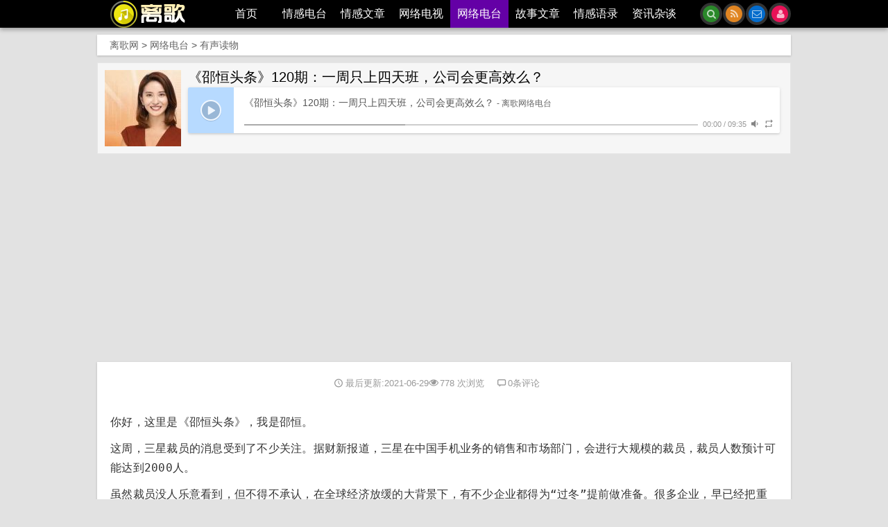

--- FILE ---
content_type: text/html; charset=UTF-8
request_url: https://www.liefm.com/3347.html
body_size: 15681
content:
<!DOCTYPE HTML><html xmlns="http://www.w3.org/1999/xhtml"><head><title>《邵恒头条》120期：一周只上四天班，公司会更高效么？|离歌网络电台|情感文章|广播电台|电视直播|音乐电台|主播稿子</title><meta name="description" content="你好，这里是《邵恒头条》，我是邵恒。" /><meta name="keywords" content="《邵恒头条》120期：一周只上四天班，公司会更高效么？" /><meta name="viewport" content="width=device-width,minimum-scale=1.0,maximum-scale=1,user-scalable=no"/><meta http-equiv="Content-Security-Policy" Content="upgrade-insecure-requests"/><meta property="og:image" content="https://liefm.liedun.cc/wp-content/uploads/2020/05/logo.png" alt="网络情感电台" title="离歌网"/><meta http-equiv="Content-Language" content="zh-cn"><meta http-equiv="content-type" content="text/html; charset=UTF-8"/><meta itemprop="bytedance:published_time" content="2021-06-29 09:04:46" /><meta itemprop="bytedance:updated_time" content="2021-10-21 12:28:20" /><meta name="applicable-device" content="pc,mobile"><meta name="MobileOptimized" content="320"/><meta name="HandheldFriendly" content="true"/><link rel="canonical" href="https://www.liefm.com/"/><script type="text/javascript" src="https://lib.baomitu.com/jquery/1.10.2/jquery.min.js"></script><script type="text/javascript" src="https://lib.baomitu.com/jquery-migrate/1.4.1/jquery-migrate.js"></script><script type="text/javascript" src="https://www.liefm.com/wp-content/themes/xclie/js/initial.js"></script><meta property="v:url" content="https://www.liefm.com/3347.html" /><meta property="v:type" content="article" /><link rel="shortcut icon" href="https://www.liefm.com/wp-content/uploads/2020/05/favicon.ico" type="image/x-icon"/><link rel="stylesheet" type="text/css" href="https://www.liefm.com/wp-content/themes/xclie/style.css"/><link rel="stylesheet" type="text/css"  href="https://www.liefm.com/wp-content/themes/xclie/highlighth.css"/><link rel="pingback" href="https://www.liefm.com/xmlrpc.php"/><link rel='stylesheet' type='text/css' href='https://www.liefm.com/wp-content/themes/xclie/includes/css-single.css' /><!--[if lt IE 9]><link rel="stylesheet" type="text/css" href="https://www.liefm.com/wp-content/themes/xclie/includes/css-ie8-style.css" /><script src="https://www.liefm.com/wp-content/themes/xclie/js/html5.js"></script><![endif]--><script>window._me = {
	home: "https://www.liefm.com",
	url: "https://www.liefm.com/wp-content/themes/xclie",
	fbox: 1,
	pret: 0,
	c: 1, d: 2, e: 999,
	Time: 4000,
	time: 5000 
};</script><style>#nav .nav-item,#container,#footer-body{max-width:1000px}</style><meta name='robots' content='max-image-preview:large' /><link rel='dns-prefetch' href='//cdn.jsdelivr.net' /><link rel="alternate" title="oEmbed (JSON)" type="application/json+oembed" href="https://www.liefm.com/wp-json/oembed/1.0/embed?url=https%3A%2F%2Fwww.liefm.com%2F3347.html" /><link rel="alternate" title="oEmbed (XML)" type="text/xml+oembed" href="https://www.liefm.com/wp-json/oembed/1.0/embed?url=https%3A%2F%2Fwww.liefm.com%2F3347.html&#038;format=xml" /><style id='wp-img-auto-sizes-contain-inline-css' type='text/css'>img:is([sizes=auto i],[sizes^="auto," i]){contain-intrinsic-size:3000px 1500px}
/*# sourceURL=wp-img-auto-sizes-contain-inline-css */</style><style id='wp-emoji-styles-inline-css' type='text/css'>img.wp-smiley, img.emoji {
		display: inline !important;
		border: none !important;
		box-shadow: none !important;
		height: 1em !important;
		width: 1em !important;
		margin: 0 0.07em !important;
		vertical-align: -0.1em !important;
		background: none !important;
		padding: 0 !important;
	}
/*# sourceURL=wp-emoji-styles-inline-css */</style><style id='classic-theme-styles-inline-css' type='text/css'>/*! This file is auto-generated */
.wp-block-button__link{color:#fff;background-color:#32373c;border-radius:9999px;box-shadow:none;text-decoration:none;padding:calc(.667em + 2px) calc(1.333em + 2px);font-size:1.125em}.wp-block-file__button{background:#32373c;color:#fff;text-decoration:none}
/*# sourceURL=/wp-includes/css/classic-themes.min.css */</style><link rel='stylesheet' id='aplayer-css-css' href='https://cdn.jsdelivr.net/npm/aplayer/dist/APlayer.min.css' type='text/css' media='all' /><link rel="https://api.w.org/" href="https://www.liefm.com/wp-json/" /><link rel="alternate" title="JSON" type="application/json" href="https://www.liefm.com/wp-json/wp/v2/posts/3347" /><link rel="canonical" href="https://www.liefm.com/3347.html" /><link rel='shortlink' href='https://www.liefm.com/?p=3347' /><style type="text/css" id="custom-background-css">body.custom-background { background-color: #e2e2e2; }</style><link rel="icon" href="https://www.liefm.com/wp-content/uploads/2020/05/favicon.ico" sizes="32x32" /><link rel="icon" href="https://www.liefm.com/wp-content/uploads/2020/05/favicon.ico" sizes="192x192" /><link rel="apple-touch-icon" href="https://www.liefm.com/wp-content/uploads/2020/05/favicon.ico" /><meta name="msapplication-TileImage" content="https://www.liefm.com/wp-content/uploads/2020/05/favicon.ico" /><style id='global-styles-inline-css' type='text/css'>:root{--wp--preset--aspect-ratio--square: 1;--wp--preset--aspect-ratio--4-3: 4/3;--wp--preset--aspect-ratio--3-4: 3/4;--wp--preset--aspect-ratio--3-2: 3/2;--wp--preset--aspect-ratio--2-3: 2/3;--wp--preset--aspect-ratio--16-9: 16/9;--wp--preset--aspect-ratio--9-16: 9/16;--wp--preset--color--black: #000000;--wp--preset--color--cyan-bluish-gray: #abb8c3;--wp--preset--color--white: #ffffff;--wp--preset--color--pale-pink: #f78da7;--wp--preset--color--vivid-red: #cf2e2e;--wp--preset--color--luminous-vivid-orange: #ff6900;--wp--preset--color--luminous-vivid-amber: #fcb900;--wp--preset--color--light-green-cyan: #7bdcb5;--wp--preset--color--vivid-green-cyan: #00d084;--wp--preset--color--pale-cyan-blue: #8ed1fc;--wp--preset--color--vivid-cyan-blue: #0693e3;--wp--preset--color--vivid-purple: #9b51e0;--wp--preset--gradient--vivid-cyan-blue-to-vivid-purple: linear-gradient(135deg,rgb(6,147,227) 0%,rgb(155,81,224) 100%);--wp--preset--gradient--light-green-cyan-to-vivid-green-cyan: linear-gradient(135deg,rgb(122,220,180) 0%,rgb(0,208,130) 100%);--wp--preset--gradient--luminous-vivid-amber-to-luminous-vivid-orange: linear-gradient(135deg,rgb(252,185,0) 0%,rgb(255,105,0) 100%);--wp--preset--gradient--luminous-vivid-orange-to-vivid-red: linear-gradient(135deg,rgb(255,105,0) 0%,rgb(207,46,46) 100%);--wp--preset--gradient--very-light-gray-to-cyan-bluish-gray: linear-gradient(135deg,rgb(238,238,238) 0%,rgb(169,184,195) 100%);--wp--preset--gradient--cool-to-warm-spectrum: linear-gradient(135deg,rgb(74,234,220) 0%,rgb(151,120,209) 20%,rgb(207,42,186) 40%,rgb(238,44,130) 60%,rgb(251,105,98) 80%,rgb(254,248,76) 100%);--wp--preset--gradient--blush-light-purple: linear-gradient(135deg,rgb(255,206,236) 0%,rgb(152,150,240) 100%);--wp--preset--gradient--blush-bordeaux: linear-gradient(135deg,rgb(254,205,165) 0%,rgb(254,45,45) 50%,rgb(107,0,62) 100%);--wp--preset--gradient--luminous-dusk: linear-gradient(135deg,rgb(255,203,112) 0%,rgb(199,81,192) 50%,rgb(65,88,208) 100%);--wp--preset--gradient--pale-ocean: linear-gradient(135deg,rgb(255,245,203) 0%,rgb(182,227,212) 50%,rgb(51,167,181) 100%);--wp--preset--gradient--electric-grass: linear-gradient(135deg,rgb(202,248,128) 0%,rgb(113,206,126) 100%);--wp--preset--gradient--midnight: linear-gradient(135deg,rgb(2,3,129) 0%,rgb(40,116,252) 100%);--wp--preset--font-size--small: 13px;--wp--preset--font-size--medium: 20px;--wp--preset--font-size--large: 36px;--wp--preset--font-size--x-large: 42px;--wp--preset--spacing--20: 0.44rem;--wp--preset--spacing--30: 0.67rem;--wp--preset--spacing--40: 1rem;--wp--preset--spacing--50: 1.5rem;--wp--preset--spacing--60: 2.25rem;--wp--preset--spacing--70: 3.38rem;--wp--preset--spacing--80: 5.06rem;--wp--preset--shadow--natural: 6px 6px 9px rgba(0, 0, 0, 0.2);--wp--preset--shadow--deep: 12px 12px 50px rgba(0, 0, 0, 0.4);--wp--preset--shadow--sharp: 6px 6px 0px rgba(0, 0, 0, 0.2);--wp--preset--shadow--outlined: 6px 6px 0px -3px rgb(255, 255, 255), 6px 6px rgb(0, 0, 0);--wp--preset--shadow--crisp: 6px 6px 0px rgb(0, 0, 0);}:where(.is-layout-flex){gap: 0.5em;}:where(.is-layout-grid){gap: 0.5em;}body .is-layout-flex{display: flex;}.is-layout-flex{flex-wrap: wrap;align-items: center;}.is-layout-flex > :is(*, div){margin: 0;}body .is-layout-grid{display: grid;}.is-layout-grid > :is(*, div){margin: 0;}:where(.wp-block-columns.is-layout-flex){gap: 2em;}:where(.wp-block-columns.is-layout-grid){gap: 2em;}:where(.wp-block-post-template.is-layout-flex){gap: 1.25em;}:where(.wp-block-post-template.is-layout-grid){gap: 1.25em;}.has-black-color{color: var(--wp--preset--color--black) !important;}.has-cyan-bluish-gray-color{color: var(--wp--preset--color--cyan-bluish-gray) !important;}.has-white-color{color: var(--wp--preset--color--white) !important;}.has-pale-pink-color{color: var(--wp--preset--color--pale-pink) !important;}.has-vivid-red-color{color: var(--wp--preset--color--vivid-red) !important;}.has-luminous-vivid-orange-color{color: var(--wp--preset--color--luminous-vivid-orange) !important;}.has-luminous-vivid-amber-color{color: var(--wp--preset--color--luminous-vivid-amber) !important;}.has-light-green-cyan-color{color: var(--wp--preset--color--light-green-cyan) !important;}.has-vivid-green-cyan-color{color: var(--wp--preset--color--vivid-green-cyan) !important;}.has-pale-cyan-blue-color{color: var(--wp--preset--color--pale-cyan-blue) !important;}.has-vivid-cyan-blue-color{color: var(--wp--preset--color--vivid-cyan-blue) !important;}.has-vivid-purple-color{color: var(--wp--preset--color--vivid-purple) !important;}.has-black-background-color{background-color: var(--wp--preset--color--black) !important;}.has-cyan-bluish-gray-background-color{background-color: var(--wp--preset--color--cyan-bluish-gray) !important;}.has-white-background-color{background-color: var(--wp--preset--color--white) !important;}.has-pale-pink-background-color{background-color: var(--wp--preset--color--pale-pink) !important;}.has-vivid-red-background-color{background-color: var(--wp--preset--color--vivid-red) !important;}.has-luminous-vivid-orange-background-color{background-color: var(--wp--preset--color--luminous-vivid-orange) !important;}.has-luminous-vivid-amber-background-color{background-color: var(--wp--preset--color--luminous-vivid-amber) !important;}.has-light-green-cyan-background-color{background-color: var(--wp--preset--color--light-green-cyan) !important;}.has-vivid-green-cyan-background-color{background-color: var(--wp--preset--color--vivid-green-cyan) !important;}.has-pale-cyan-blue-background-color{background-color: var(--wp--preset--color--pale-cyan-blue) !important;}.has-vivid-cyan-blue-background-color{background-color: var(--wp--preset--color--vivid-cyan-blue) !important;}.has-vivid-purple-background-color{background-color: var(--wp--preset--color--vivid-purple) !important;}.has-black-border-color{border-color: var(--wp--preset--color--black) !important;}.has-cyan-bluish-gray-border-color{border-color: var(--wp--preset--color--cyan-bluish-gray) !important;}.has-white-border-color{border-color: var(--wp--preset--color--white) !important;}.has-pale-pink-border-color{border-color: var(--wp--preset--color--pale-pink) !important;}.has-vivid-red-border-color{border-color: var(--wp--preset--color--vivid-red) !important;}.has-luminous-vivid-orange-border-color{border-color: var(--wp--preset--color--luminous-vivid-orange) !important;}.has-luminous-vivid-amber-border-color{border-color: var(--wp--preset--color--luminous-vivid-amber) !important;}.has-light-green-cyan-border-color{border-color: var(--wp--preset--color--light-green-cyan) !important;}.has-vivid-green-cyan-border-color{border-color: var(--wp--preset--color--vivid-green-cyan) !important;}.has-pale-cyan-blue-border-color{border-color: var(--wp--preset--color--pale-cyan-blue) !important;}.has-vivid-cyan-blue-border-color{border-color: var(--wp--preset--color--vivid-cyan-blue) !important;}.has-vivid-purple-border-color{border-color: var(--wp--preset--color--vivid-purple) !important;}.has-vivid-cyan-blue-to-vivid-purple-gradient-background{background: var(--wp--preset--gradient--vivid-cyan-blue-to-vivid-purple) !important;}.has-light-green-cyan-to-vivid-green-cyan-gradient-background{background: var(--wp--preset--gradient--light-green-cyan-to-vivid-green-cyan) !important;}.has-luminous-vivid-amber-to-luminous-vivid-orange-gradient-background{background: var(--wp--preset--gradient--luminous-vivid-amber-to-luminous-vivid-orange) !important;}.has-luminous-vivid-orange-to-vivid-red-gradient-background{background: var(--wp--preset--gradient--luminous-vivid-orange-to-vivid-red) !important;}.has-very-light-gray-to-cyan-bluish-gray-gradient-background{background: var(--wp--preset--gradient--very-light-gray-to-cyan-bluish-gray) !important;}.has-cool-to-warm-spectrum-gradient-background{background: var(--wp--preset--gradient--cool-to-warm-spectrum) !important;}.has-blush-light-purple-gradient-background{background: var(--wp--preset--gradient--blush-light-purple) !important;}.has-blush-bordeaux-gradient-background{background: var(--wp--preset--gradient--blush-bordeaux) !important;}.has-luminous-dusk-gradient-background{background: var(--wp--preset--gradient--luminous-dusk) !important;}.has-pale-ocean-gradient-background{background: var(--wp--preset--gradient--pale-ocean) !important;}.has-electric-grass-gradient-background{background: var(--wp--preset--gradient--electric-grass) !important;}.has-midnight-gradient-background{background: var(--wp--preset--gradient--midnight) !important;}.has-small-font-size{font-size: var(--wp--preset--font-size--small) !important;}.has-medium-font-size{font-size: var(--wp--preset--font-size--medium) !important;}.has-large-font-size{font-size: var(--wp--preset--font-size--large) !important;}.has-x-large-font-size{font-size: var(--wp--preset--font-size--x-large) !important;}
/*# sourceURL=global-styles-inline-css */</style></head><body class="wp-singular post-template-default single single-post postid-3347 single-format-standard custom-background wp-theme-xclie" onload="TouchSlide();"><div id="page"><div id="nav"><div class="nav-item"><h1 class="nav-logo"><a href="https://www.liefm.com" style="background-image:url(https://www.liefm.com/wp-content/uploads/2020/05/logo.png)">离歌网络电台|情感文章|广播电台|电视直播|音乐电台|主播稿子</a></h1><span class="nav-switch btn hide slow"><li class="icon-caidan"></li></span><div class="nav-menu"><div class="nav-menu-list"><ul id="menu" class="menu"><li><a href="https://www.liefm.com" title="网络电台">首页</a></li><li class="menu-item-has-children"><a href="https://www.liefm.com/listen" title="情感网络电台">情感电台</a><ul class="sub-menu"><li><a href="https://www.liefm.com/listen/sadfm" title="伤感网络电台">伤感电台</a></li><li><a href="https://www.liefm.com/listen/lifefm" title="成长网络电台">成长电台</a></li><li><a href="https://www.liefm.com/listen/warmfm" title="温暖网络电台">温暖电台</a></li><li><a href="https://www.liefm.com/listen/lovefm" title="爱情网络电台">爱情电台</a></li></ul></li><li><a href="https://www.liefm.com/article" title="网络情感文章">情感文章</a></li><li class="menu-item-has-children"><a href="https://www.liefm.com/tv" title="网络电视在线直播">网络电视</a><ul class="sub-menu"><li><a href="https://www.liefm.com/tv/cctv" title="CCTV网络电视在线直播">央视直播</a></li><li><a href="https://www.liefm.com/tv/wstv" title="卫视网络电视在线直播">卫视直播</a></li><li><a href="https://www.liefm.com/tv/hktv" title="港澳台网络电视在线直播">港澳台直播</a></li><li><a href="https://www.liefm.com/tv/tytv">体育直播</a></li></ul></li><li class="current-post-ancestor menu-item-has-children"><a href="https://www.liefm.com/ios" title="网络广播电台">网络电台</a><ul class="sub-menu"><li><a href="https://www.liefm.com/ios/radio" title="在线FM">广播电台</a></li><li><a href="https://www.liefm.com/ios/musicfm" title="网络音乐电台">音乐电台</a></li><li class="current-post-ancestor current-menu-parent"><a href="https://www.liefm.com/ios/wenfm" title="有声小说">有声读物</a></li><li><a href="https://www.liefm.com/mv" title="网络微电影">微电影</a></li></ul></li><li class="menu-item-has-children"><a href="https://www.liefm.com/story">故事文章</a><ul class="sub-menu"><li><a href="https://www.liefm.com/story/sanwen">散文精选</a></li><li><a href="https://www.liefm.com/story/yingping" title="影评范文怎么写">影评范文</a></li><li><a href="https://www.liefm.com/story/renwu" title="人物故事大全">人物故事</a></li><li><a href="https://www.liefm.com/story/book" title="经典文学">书籍推荐</a></li></ul></li><li><a href="https://www.liefm.com/loveyulu" title="网络情感语录">情感语录</a></li><li><a href="https://www.liefm.com/news" title="吃瓜爆料">资讯杂谈</a></li></ul> </div></div><div class="nav-icon"><a class="nav-denglu icon-denglu" href="/wp-login.php" rel="external nofollow"></a><a class="nav-mail icon-mail" href="//mail.qq.com/cgi-bin/qm_share?t=qm_mailme&amp;email=liedunwap@qq.com" rel="external nofollow"></a> <a class="nav-rss icon-rss" href="https://www.liefm.com/feed" rel="external"></a><a class="nav-search icon-search hide" href="javascript:;" style=display:block></a></div><div class="nav-search-bar hide"><form method="get" action="https://www.liefm.com"><input type="search" placeholder="Search…" value="" name="s" /></form></div></div></div><div id="container"><div id="ays_tooltip" style="top: 658.2px; left: 1200px; display: none;"></div><div id="ays_noscript" style="display:none;"><p style="vertical-align: inherit;">很抱歉，没有Javascript，离歌网就不能正常工作，请在浏览器设置中启用它并刷新此页面。</p></div><noscript><link rel="stylesheet" type="text/css"  href="https://www.liefm.com/wp-content/themes/xclie/highlighth.css"/><style>#ays_noscript{display:flex !important;}html{pointer-events: none;user-select: none;}</style></noscript><div id="content"><div id="map"><a href="https://www.liefm.com" >离歌网</a> &gt; <a href="https://www.liefm.com/ios">网络电台</a> &gt; <a href="https://www.liefm.com/ios/wenfm" rel="category tag">有声读物</a></div><div class="post-info bd"><span class="avatar"><img width="110" height="110" src="https://www.liefm.com/wp-content/uploads/2021/05/2021052501323111-110x110.jpg" class=" wp-post-image" alt="《邵恒头条》120期：一周只上四天班，公司会更高效么？" decoding="async" /></span><div>  <div class="post-author-name"><h2>《邵恒头条》120期：一周只上四天班，公司会更高效么？</h2></div>  
  <!--<div class="post-author-desc">你好，这里是《邵恒头条》，我是邵恒。
这周，三星裁员的消息受到了不少关注。据财新报道，三星在中国手机业务的销售和市场部门，会进行大规模的裁员，裁员人数预计可能达到2000人。
虽然裁员没人乐意看到，但不得不承认，在全球经济放缓的大背景下，有不少企业都得为“过冬”提前做准备。很多企业，早已经把重心从高速增长，转移到了高质量增长——这就意味着，企业要去掉冗余，提升生产效率。
不过，要说怎么能提升生产效率，每家...</div>-->  <!--<div class="post-author-links">-->    <div id="aplayer-69744dcbd92ab" class="aplayer"></div>    <script>    document.addEventListener('DOMContentLoaded', function() {
        const ap = new APlayer({
            container: document.getElementById('aplayer-69744dcbd92ab'),
            audio: [{
                name: '《邵恒头条》120期：一周只上四天班，公司会更高效么？',
                artist: '离歌网络电台',
                url: 'https://igetcdn.igetget.com/mp3/201911/07/201911072308420796204378.mp3',
                cover: ''
            }],
            autoplay: false
        });
        
        if('https://igetcdn.igetget.com/mp3/201911/07/201911072308420796204378.mp3'.endsWith('.m3u8')) {
            if(Hls.isSupported()) {
                const hls = new Hls();
                hls.loadSource('https://igetcdn.igetget.com/mp3/201911/07/201911072308420796204378.mp3');
                hls.attachMedia(ap.audio);
            }
        }
    });
    </script>  <!--</div>--></div></div><div class="main"><div id="post-3347"><!--<h2 class="entry-title" property="v:title"><a href="https://www.liefm.com/3347.html">《邵恒头条》120期：一周只上四天班，公司会更高效么？</a></h2>--><div class="article-info"><!--<i class="icon-copyright"></i><span class="vcard author"><a class="fn" href="https://www.liefm.com/author" title="查看作者专栏">离歌网</a></span>--><i class="icon-time"></i>最后更新:2021-06-29</span><i class="icon-view"></i><span><a href="https://www.liefm.com/3347.html">778 次浏览</a></span><i class="icon-comment"></i><span><a href="https://www.liefm.com/3347.html#respond">0条评论</a></span><i class="icon-edit"></i></div><div class="clear"></div><div class="context" property="v:description"><div class="excerpt hide">你好，这里是《邵恒头条》，我是邵恒。
这周，三星裁员的消息受到了不少关注。据财新报道，三星在中国手机业务的销售和市场部门，会进行大规模的裁员，裁员人...</div><p><span style="font-family: 'andale mono', monospace; font-size: 12pt;">你好，这里是《邵恒头条》，我是邵恒。</span></p><p><span style="font-family: 'andale mono', monospace; font-size: 12pt;">这周，三星裁员的消息受到了不少关注。据财新报道，三星在中国手机业务的销售和市场部门，会进行大规模的裁员，裁员人数预计可能达到2000人。</span></p><p><span style="font-family: 'andale mono', monospace; font-size: 12pt;">虽然裁员没人乐意看到，但不得不承认，在全球经济放缓的大背景下，有不少企业都得为“过冬”提前做准备。很多企业，早已经把重心从高速增长，转移到了高质量增长——这就意味着，企业要去掉冗余，提升生产效率。</span></p><p><span style="font-family: 'andale mono', monospace; font-size: 12pt;">不过，要说怎么能提升生产效率，每家公司的思路就各不相同了。有的公司是通过精简人员，有的公司认为得加大科技投入，还有的公司着手培训员工，提升员工的产出质量。但最近我却注意到，有一家公司的做法，着实有点特立独行，甚至有些反常识，那就是微软。</span></p><p><span style="font-family: 'andale mono', monospace; font-size: 12pt;">这周，国际媒体报道了微软日本在今年做的一项实验。在8月份的时候，微软日本把2300名员工的工作时长从一周5天减少到了一周4天，周一到周四上班，从周五到周日休息，但是工资维持不变。结果，在这期间，平均每名员工的销售额，竟然提升了将近40%。</span></p><p><span style="font-family: 'andale mono', monospace; font-size: 12pt;">怎么减少了工作时间，员工的产出反而提高了这么多呢？在今天的《邵恒头条》中，我会结合微软的实验成果，以及《哈佛商业评论》的分析，来给你说说背后的原因。</span></p><p><span style="font-family: 'andale mono', monospace; font-size: 12pt;">首先我想告诉你，做这种尝试的，可不止微软一家。在新西兰、在德国、在英国，都有企业在做类似的尝试。</span></p><p><span style="font-family: 'andale mono', monospace; font-size: 12pt;">比如说，新西兰的一家保险公司Perpetual Guardian，去年初就开始实验推行一周工作四天的机制。公司把员工的工作时间减少到每周30小时，并要求员工在更短的时间内完成同样的工作量，薪水也没有减少。经过半年多的实验，公司决定，开始正式推行这项制度。截止到今年5月份，已经有一半员工选择了这种工作模式。</span></p><p><span style="font-family: 'andale mono', monospace; font-size: 12pt;">在英国，《哈佛商业评论》在2019年7月，对英国500多家公司展开了调研，结果显示，已经有一半的企业把员工的每周工作天数从五天改为四天。</span></p><p><span style="font-family: 'andale mono', monospace; font-size: 12pt;">在德国，有的公司采取的措施更极端。《华尔街日报》在10月份曾经报道过一家德国公司，这家德国公司决定把每天工作的时长，从8个小时缩短到5个小时。员工早上8点上班，下午1点下班。</span></p><p><span style="font-family: 'andale mono', monospace; font-size: 12pt;">神奇的是，在上面我们说的这些案例当中，都获得了跟微软相似的成果——削减工作时长不仅没有影响业务，反而还提升了生产效率。这是怎么回事呢？</span></p><p><span style="font-family: 'andale mono', monospace; font-size: 12pt;">你也知道，提升效率意味着，用更少的成本，实现更高的产出。我们就从成本和产出两端切入，看看新制度对它们分别有什么影响。</span></p><p><span style="font-family: 'andale mono', monospace; font-size: 12pt;">先来看看成本。首先，员工在公司工作的时间短了，公司的运营成本降低。比如说在微软日本，在每周工作四天的那个月，整个公司的打印用纸减少了58.7％，办公室的用电量减少了23.1％。</span></p><p><span style="font-family: 'andale mono', monospace; font-size: 12pt;">同时，公司的医疗成本也降低了。在前面提到的，《哈佛商业评论》对英国的调研中，有64%的领导者表示，员工休息的时间多了，健康水平因此提升，所以请病假的天数减少了，这部分成本被节省了下来。</span></p><p><span style="font-family: 'andale mono', monospace; font-size: 12pt;">对日本公司来说，这一点就更重要了。日本员工常常带病上班，比如说，患有腰背痛的日本员工去上班的可能性，是英国员工的三倍。这不仅在短期会影响工作质量，在长期还会增加雇主的医疗开支。有一项来自于《职业及环境医学期刊》的调查显示，相比起员工缺勤休假，带病上班带来的长期医疗成本，是缺勤成本的6倍。</span></p><p><span style="font-family: 'andale mono', monospace; font-size: 12pt;">好，这是成本端。接下来，我们说说产出。你还记得吧，前面我们说，在微软日本，虽然工作时间减少了，但是销售额却大幅度提升。这是怎么做到的呢？</span></p><p><span style="font-family: 'andale mono', monospace; font-size: 12pt;">用一句话来说，就是让员工把时间花在刀刃上，而不是浪费在不必要的杂事上。</span></p><p><span style="font-family: 'andale mono', monospace; font-size: 12pt;">很多人都有这样的痛点：随着公司业务变得越来越复杂，部门人员越来越多，每天都要花大量的时间在公司的跨部门、跨业务沟通协调上。前两天，我就跟一位做人力资源的朋友交流，他说每天花费他最多时间的，并不是找候选人、面试，而是协调各个层级老板们的面试时间。从经理到总监，到CEO，到董事长，一圈问一下来，一天就这么过去了。他的时间并没有花在正经业务上，而是花在了琐碎的日程协调上。</span></p><p><span style="font-family: 'andale mono', monospace; font-size: 12pt;">那你也可以想象，对于那些想要缩短工作时长的公司来说，这种问题必须得解决，本来员工的工作时间就缩短了，必须想办法让他们把时间更高效地用起来。比如说，在微软日本，原本每次开会的标准时长，是60分钟。但工作日变短之后，为了保证产出，会议时间被缩短了一半，规定为30分钟。出席人数也限制为5名员工。而且会议能不开就不开，多用微软的协作平台来替代会议。</span></p><p><span style="font-family: 'andale mono', monospace; font-size: 12pt;">后来数据显示，整个8月，公司“30分钟会议”次数提升了46%，远程会议次数提升了21%，线上沟通提升了10%。也就是说，各种繁复的工作沟通，不用再开冗长的会议，转而采用了各种线上、远程、轻量级的方案，节约了工作时间。</span></p><p><span style="font-family: 'andale mono', monospace; font-size: 12pt;">德国那家，每天工作5小时的公司，更是把会议时间缩短到了15分钟。而且，他们对员工的工作方式，也做出了严格的规定。比如说，每天7点55分，大家统一上班，8点钟准时坐到自己的工位上。工作的时候，不鼓励员工和同事聊天说话，手机必须放在书包里，工作邮件只能每天打开两次，社交媒体的网站全部被屏蔽。这么做的结果，是员工虽然每周只工作25个小时，却仍然保持了40小时的产出量。</span></p><p><span style="font-family: 'andale mono', monospace; font-size: 12pt;">对这种高强度、极度专注的工作方式，有些员工的确会感到工作的时候“压力山大”。但换来的结果，不仅是效率的提升，还有更多个人的空间，以及对生活更高的满意度。</span></p><p><span style="font-family: 'andale mono', monospace; font-size: 12pt;">比如在微软日本的实验中，公司鼓励员工把多出来的休息时间花在志愿服务、专业发展以及与家人共处上，还给员工的培训、旅行、健身等活动提供超过6000元的补贴。结果显示，有97％的员工因为有额外时间照顾家庭和自我发展，而感到满意。</span></p><p><span style="font-family: 'andale mono', monospace; font-size: 12pt;">在《哈佛商业评论》对英国企业的调研中，也有77%的员工认为，他们获得了更高的生活质量。年轻人尤其喜欢这样的工作制度，因为他们可以用额外的休息时间来提升自己，甚至发展第二职业。</span></p><p><span style="font-family: 'andale mono', monospace; font-size: 12pt;">当然，我们前面探讨的结果，主要是基于小范围的实验。这样的制度是否值得大规模推广？适合什么样的公司类型？长期实行这种制度，员工是否能始终保持高产出？这些都是有待进一步观察和探讨的问题。</span></p><p><span style="font-family: 'andale mono', monospace; font-size: 12pt;">不过，我倒是觉得，这些尝试最大的价值，还不在于他们提供了一个能提升生产效率的模板。它们的价值在于提醒我们，我们当前习以为常的工作模式，仍然有很大的演化空间。我们未来的工作，可能会呈现出让人意想不到的形态。</span></p><p><span style="font-family: 'andale mono', monospace; font-size: 12pt;">具体是什么样的形态，我现在还想象不出来。但是，我觉得美国乔治城大学一位计算机教授，Cal Newport的观点，值得我们进一步思考，在最后跟你分享。</span></p><p><span style="font-family: 'andale mono', monospace; font-size: 12pt;">他说别忘了，体力劳动者，曾经经历了从手工作坊模式，到流水线模式的转变。流水线的到来，大幅度地提高了人们生产的效率，彻底改变了人们的工作方式。而现在，我们处于知识工作的时代，大部分人从事的不是体力劳动，而是脑力劳动。在脑力劳动这个领域，会不会也有一个“流水线时刻”呢？也许在今天，我们还远没有找到，能让人们用脑力劳动创造价值的最高效的方式。</span></p><p><span style="font-family: 'andale mono', monospace; font-size: 12pt;">好了，这就是今天的《邵恒头条》。我是邵恒，我们明天见。</span></p></div><div class="tags"><a class="bg" style="background:#6C9" href="https://www.liefm.com/tag/you-sheng-dian-tai.html" rel="tag">有声电台</a>  <a class="bg" style="background:#B0D686" href="https://www.liefm.com/tag/shao-heng.html" rel="tag">邵恒</a>  <a class="bg" style="background:#B0D686" href="https://www.liefm.com/tag/shao-heng-tou-tiao.html" rel="tag">邵恒头条</a></div><!----><div class="clear"></div><div class="ad4"><div style='width:100%;height:auto;max-height:400px;line-height:80px;text-align:center;background:#ddd'><ins class="adsbygoogle"
     style="display:block; text-align:center;"
     data-ad-layout="in-article"
     data-ad-format="fluid"
     data-ad-client="ca-pub-5859030633626622"
     data-ad-slot="9782697423"></ins><script>     (adsbygoogle = window.adsbygoogle || []).push({});</script></div></div></div></div><div class="main"><div class="post-nav"><div class="post-prev">上一篇：<a title="吴军《罗胖精选》：勾股定理是谁确立的？" href="https://www.liefm.com/3345.html">吴军《罗胖精选》：勾股定理是谁确立的？</a></div><div class="post-next">下一篇：<a title="《罗辑思维》第848期：怎么对付负面情绪？" href="https://www.liefm.com/3349.html">《罗辑思维》第848期：怎么对付负面情绪？</a></div></div><div class="related-post"><a href="https://www.liefm.com/4313.html" title="简介：王蒙曾经在新疆农村劳动过、生活过，在那段日子里他深入了解了中国，深入地了解了生活在这片土地上的农民。他曾经说过“..."><img width="110" height="110" src="https://www.liefm.com/wp-content/uploads/2021/05/20210522083343566-110x110.jpeg" class=" wp-post-image" alt="王蒙、许子东《锵锵三人行》：在新疆的生活让我变得乐观" decoding="async" /> <h2>王蒙、许子东《锵锵三人行》：在新疆的生活让我变得乐观</h2></a><a href="https://www.liefm.com/4312.html" title="许子东：各位，根据中新网北京10月28日的消息，《鬼吹灯》的作者天下霸唱，他的真名叫张牧野，在微博上发表严正声明，强调自..."><img width="110" height="110" src="https://www.liefm.com/wp-content/uploads/2021/09/zidongshijian-110x110.jpg" class=" wp-post-image" alt="许子东《子东时间》：“政策问题”到底是什么问题？" decoding="async" /> <h2>许子东《子东时间》：“政策问题”到底是什么问题？</h2></a><a href="https://www.liefm.com/4310.html" title="很抱歉，这个，让大家受累了。站了那么多人，我很过意不去。我希望就是，如果各位同学待会儿有什么不舒服，或什么，旁边的人..."><img width="110" height="110" src="https://www.liefm.com/wp-content/uploads/2021/09/2563463-2-110x110.jpg" class=" wp-post-image" alt="复旦大学《星空讲坛》：梁文道谈常识" decoding="async" loading="lazy" /> <h2>复旦大学《星空讲坛》：梁文道谈常识</h2></a><a href="https://www.liefm.com/4308.html" title="蔡康永（以下简称蔡）：莫言这位作家，他最被人知道的是，他有一部长篇小说『红高粱家族』当中，有两个篇章被改拍成了电影『..."><img width="110" height="110" src="https://www.liefm.com/wp-content/uploads/2021/09/3634654-110x110.jpg" class=" wp-post-image" alt="蔡康永《周二不读书》：诺贝尔文学奖得主（莫言）访谈" decoding="async" loading="lazy" /> <h2>蔡康永《周二不读书》：诺贝尔文学奖得主（莫言）访谈</h2></a><a href="https://www.liefm.com/4307.html" title="继上一集窦、许、梁、马（排名不分先后）圆桌会谈之后，四位老师决定继续多陪伴大家一会儿，再多点欢乐、多点热闹。但是一定..."><img width="110" height="110" src="https://www.liefm.com/wp-content/uploads/2021/05/20210511071859676-110x110.jpg" class=" wp-post-image" alt="《圆桌派第三季》亲戚：过年需要亲戚吗？" decoding="async" loading="lazy" /> <h2>《圆桌派第三季》亲戚：过年需要亲戚吗？</h2></a><a href="https://www.liefm.com/4301.html" title="窦文涛：《锵锵三人行》，丹青兄，许老师，昨天咱们聊“五四”时候名人的生活作风问题，聊得非常好。但是除了生活作风，我觉得..."><img width="110" height="110" src="https://www.liefm.com/wp-content/uploads/2021/05/20210522083343566-110x110.jpeg" class=" wp-post-image" alt="许子东、陈丹青《锵锵三人行》：胡适与五四运动的起源" decoding="async" loading="lazy" /> <h2>许子东、陈丹青《锵锵三人行》：胡适与五四运动的起源</h2></a><div class='clear'></div></div></div><div class="main"><div id="comments"><div id="respond"><h3>已有0条评论，期待您的留言！</h3><div class="cancel-comment-reply"><a rel="nofollow" id="cancel-comment-reply-link" href="/3347.html#respond" style="display:none;">点击这里取消回复。</a></div> <form action="https://www.liefm.com/wp-comments-post.php" method="post" id="commentform"><div class="comment-author-info"><div><label for="author"></label><font color="#f00">昵称:<input type="text" name="author" id="author" class="commenttext" value="" size="22" tabindex="1" />*</div><div><label for="email"></label>邮箱:<input type="text" name="email" id="email" class="commenttext" value="" size="22" tabindex="2" />*</div><div><label for="url"></label>网址:</font><input type="text" name="url" id="url" class="commenttext" value="" size="22" tabindex="3" /></div></div><div class="clear"></div><div id="editor_tools"><!--<div id="editor" class="bd"><a href="javascript:;" id="comment-smiley">表情</a><a href="javascript:SIMPALED.Editor.strong()">粗体</a><a href="javascript:SIMPALED.Editor.em()">斜体</a><a href="javascript:SIMPALED.Editor.quote()">引用</a><a href="javascript:SIMPALED.Editor.ahref()">链接</a><a href="javascript:" id="font-color">颜色</a><a href="javascript:SIMPALED.Editor.img()">插图片</a><a href="javascript:SIMPALED.Editor.private()">悄悄话</a></div><div id="smiley"><a href="javascript:grin(':?:')"><img src="https://www.liefm.com/wp-content/themes/xclie/images/smilies/icon_question.gif" alt="smiley" /></a><a href="javascript:grin(':razz:')"><img src="https://www.liefm.com/wp-content/themes/xclie/images/smilies/icon_razz.gif" alt="smiley" /></a><a href="javascript:grin(':sad:')"><img src="https://www.liefm.com/wp-content/themes/xclie/images/smilies/icon_sad.gif" alt="smiley" /></a><a href="javascript:grin(':evil:')"><img src="https://www.liefm.com/wp-content/themes/xclie/images/smilies/icon_evil.gif" alt="smiley" /></a><a href="javascript:grin(':!:')"><img src="https://www.liefm.com/wp-content/themes/xclie/images/smilies/icon_exclaim.gif" alt="smiley" /></a><a href="javascript:grin(':smile:')"><img src="https://www.liefm.com/wp-content/themes/xclie/images/smilies/icon_smile.gif" alt="smiley" /></a><a href="javascript:grin(':oops:')"><img src="https://www.liefm.com/wp-content/themes/xclie/images/smilies/icon_redface.gif" alt="smiley" /></a><a href="javascript:grin(':grin:')"><img src="https://www.liefm.com/wp-content/themes/xclie/images/smilies/icon_biggrin.gif" alt="smiley" /></a><a href="javascript:grin(':eek:')"><img src="https://www.liefm.com/wp-content/themes/xclie/images/smilies/icon_surprised.gif" alt="smiley" /></a><a href="javascript:grin(':shock:')"><img src="https://www.liefm.com/wp-content/themes/xclie/images/smilies/icon_eek.gif" alt="smiley" /></a><a href="javascript:grin(':???:')"><img src="https://www.liefm.com/wp-content/themes/xclie/images/smilies/icon_confused.gif" alt="smiley" /></a><a href="javascript:grin(':cool:')"><img src="https://www.liefm.com/wp-content/themes/xclie/images/smilies/icon_cool.gif" alt="smiley" /></a><a href="javascript:grin(':lol:')"><img src="https://www.liefm.com/wp-content/themes/xclie/images/smilies/icon_lol.gif" alt="smiley" /></a><a href="javascript:grin(':mad:')"><img src="https://www.liefm.com/wp-content/themes/xclie/images/smilies/icon_mad.gif" alt="smiley" /></a><a href="javascript:grin(':twisted:')"><img src="https://www.liefm.com/wp-content/themes/xclie/images/smilies/icon_twisted.gif" alt="smiley" /></a><a href="javascript:grin(':roll:')"><img src="https://www.liefm.com/wp-content/themes/xclie/images/smilies/icon_rolleyes.gif" alt="smiley" /></a><a href="javascript:grin(':wink:')"><img src="https://www.liefm.com/wp-content/themes/xclie/images/smilies/icon_wink.gif" alt="smiley" /></a><a href="javascript:grin(':idea:')"><img src="https://www.liefm.com/wp-content/themes/xclie/images/smilies/icon_idea.gif" alt="smiley" /></a><a href="javascript:grin(':arrow:')"><img src="https://www.liefm.com/wp-content/themes/xclie/images/smilies/icon_arrow.gif" alt="smiley" /></a><a href="javascript:grin(':neutral:')"><img src="https://www.liefm.com/wp-content/themes/xclie/images/smilies/icon_neutral.gif" alt="smiley" /></a><a href="javascript:grin(':cry:')"><img src="https://www.liefm.com/wp-content/themes/xclie/images/smilies/icon_cry.gif" alt="smiley" /></a><a href="javascript:grin(':mrgreen:')"><img src="https://www.liefm.com/wp-content/themes/xclie/images/smilies/icon_mrgreen.gif" alt="smiley" /></a></div><div id="fontcolor"><a href="javascript:SIMPALED.Editor.c1()" style="background:red"></a><a href="javascript:SIMPALED.Editor.c2()" style="background:#0F0"></a><a href="javascript:SIMPALED.Editor.c3()" style="background:#00F"></a><a href="javascript:SIMPALED.Editor.c4()" style="background:#F0F"></a><a href="javascript:SIMPALED.Editor.c5()" style="background:#EE0"></a><a href="javascript:SIMPALED.Editor.c6()" style="background:#46CF7F"></a><a href="javascript:SIMPALED.Editor.c7()" style="background:#000"></a><a href="javascript:SIMPALED.Editor.c8()" style="background:#DF9C6B"></a><a href="javascript:SIMPALED.Editor.c9()" style="background:#7393F8"></a><a href="javascript:SIMPALED.Editor.c10()" style="background:#C0F"></a><a href="javascript:SIMPALED.Editor.c11()" style="background:orange"></a><a href="javascript:SIMPALED.Editor.c12()" style="background:#E9E"></a><a href="javascript:SIMPALED.Editor.c13()" style="background:brown"></a><a href="javascript:SIMPALED.Editor.c14()" style="background:#F64"></a><a href="javascript:SIMPALED.Editor.c15()" style="background:#FF1493"></a><a href="javascript:SIMPALED.Editor.c16()" style="background:purple"></a><a href="javascript:SIMPALED.Editor.c17()" style="background:#060"></a><a href="javascript:SIMPALED.Editor.c18()" style="background:#09B"></a></div>--></div><p><textarea name="comment" id="comment" tabindex="4" cols="50" rows="5"></textarea></p><p><input id="submit" name="submit" type="submit" id="submit" tabindex="5" value="发布 (Ctrl+Enter)" /><input id="reset" name="reset" type="reset" id="reset" tabindex="6" value="重写 (Shift+Enter)" /><input type='hidden' name='comment_post_ID' value='3347' id='comment_post_ID' /><input type='hidden' name='comment_parent' id='comment_parent' value='0' /></p><div class="notify"><input type="checkbox" name="comment_mail_notify" id="comment_mail_notify" value="comment_mail_notify" checked="checked" style="margin-left:0px" /><label for="comment_mail_notify">有人回复时邮件通知我</label></div></form><div class="clear"></div></div><p style="font-size:16px;padding-top:20px;">请遵守中华人民共和国法律法规，文明发言！</p> </div></div></div><div class="clear"></div></div><div id="footer"><div id="footer-body"><div id="footer-content">本站所有资源均自动采集于网络，若有侵权请联系删除！
All resources of this site are automatically collected in the network, if there is infringement, please contact to delete!</div><div id="footer-copyright"><a href="https://www.liefm.com/sitemap.xml" target="_blank">网站地图</a>｜Copyright &copy; 2020-2023 LIEFM.COM｜<a href="https://www.liefm.com/" target="_blank">离歌FM网络电台</a> 版权所有</div></div><div id="gotop" class="icon-nav btn bg slow hide"></div><div id="cmt" class="icon-nav  btn bg slow hide"></div></div><script async src="https://pagead2.googlesyndication.com/pagead/js/adsbygoogle.js?client=ca-pub-5859030633626622"
     crossorigin="anonymous"></script><!--今日头条--><script>(function(){
var el = document.createElement("script");
el.src = "https://lf1-cdn-tos.bytegoofy.com/goofy/ttzz/push.js?34cfd0b1d8f9f4f5e79eac435880aa65f93744b2e3029f816c57b79de106d2253d72cd14f8a76432df3935ab77ec54f830517b3cb210f7fd334f50ccb772134a";
el.id = "ttzz";
var s = document.getElementsByTagName("script")[0];
s.parentNode.insertBefore(el, s);
})(window)</script><script charset="UTF-8" id="LA_COLLECT" src="//sdk.51.la/js-sdk-pro.min.js"></script><script>LA.init({id: "JiO6nGg8RztMKq5o",ck: "JiO6nGg8RztMKq5o"})</script><script type="speculationrules">{"prefetch":[{"source":"document","where":{"and":[{"href_matches":"/*"},{"not":{"href_matches":["/wp-*.php","/wp-admin/*","/wp-content/uploads/*","/wp-content/*","/wp-content/plugins/*","/wp-content/themes/xclie/*","/*\\?(.+)"]}},{"not":{"selector_matches":"a[rel~=\"nofollow\"]"}},{"not":{"selector_matches":".no-prefetch, .no-prefetch a"}}]},"eagerness":"conservative"}]}</script><script type="text/javascript" src="https://cdn.jsdelivr.net/npm/aplayer/dist/APlayer.min.js" id="aplayer-js-js"></script><script type="text/javascript" src="https://cdn.jsdelivr.net/npm/hls.js/dist/hls.min.js" id="hls-js-js"></script><script id="wp-emoji-settings" type="application/json">{"baseUrl":"https://s.w.org/images/core/emoji/17.0.2/72x72/","ext":".png","svgUrl":"https://s.w.org/images/core/emoji/17.0.2/svg/","svgExt":".svg","source":{"concatemoji":"https://www.liefm.com/wp-includes/js/wp-emoji-release.min.js"}}</script><script type="module">/* <![CDATA[ */
/*! This file is auto-generated */
const a=JSON.parse(document.getElementById("wp-emoji-settings").textContent),o=(window._wpemojiSettings=a,"wpEmojiSettingsSupports"),s=["flag","emoji"];function i(e){try{var t={supportTests:e,timestamp:(new Date).valueOf()};sessionStorage.setItem(o,JSON.stringify(t))}catch(e){}}function c(e,t,n){e.clearRect(0,0,e.canvas.width,e.canvas.height),e.fillText(t,0,0);t=new Uint32Array(e.getImageData(0,0,e.canvas.width,e.canvas.height).data);e.clearRect(0,0,e.canvas.width,e.canvas.height),e.fillText(n,0,0);const a=new Uint32Array(e.getImageData(0,0,e.canvas.width,e.canvas.height).data);return t.every((e,t)=>e===a[t])}function p(e,t){e.clearRect(0,0,e.canvas.width,e.canvas.height),e.fillText(t,0,0);var n=e.getImageData(16,16,1,1);for(let e=0;e<n.data.length;e++)if(0!==n.data[e])return!1;return!0}function u(e,t,n,a){switch(t){case"flag":return n(e,"\ud83c\udff3\ufe0f\u200d\u26a7\ufe0f","\ud83c\udff3\ufe0f\u200b\u26a7\ufe0f")?!1:!n(e,"\ud83c\udde8\ud83c\uddf6","\ud83c\udde8\u200b\ud83c\uddf6")&&!n(e,"\ud83c\udff4\udb40\udc67\udb40\udc62\udb40\udc65\udb40\udc6e\udb40\udc67\udb40\udc7f","\ud83c\udff4\u200b\udb40\udc67\u200b\udb40\udc62\u200b\udb40\udc65\u200b\udb40\udc6e\u200b\udb40\udc67\u200b\udb40\udc7f");case"emoji":return!a(e,"\ud83e\u1fac8")}return!1}function f(e,t,n,a){let r;const o=(r="undefined"!=typeof WorkerGlobalScope&&self instanceof WorkerGlobalScope?new OffscreenCanvas(300,150):document.createElement("canvas")).getContext("2d",{willReadFrequently:!0}),s=(o.textBaseline="top",o.font="600 32px Arial",{});return e.forEach(e=>{s[e]=t(o,e,n,a)}),s}function r(e){var t=document.createElement("script");t.src=e,t.defer=!0,document.head.appendChild(t)}a.supports={everything:!0,everythingExceptFlag:!0},new Promise(t=>{let n=function(){try{var e=JSON.parse(sessionStorage.getItem(o));if("object"==typeof e&&"number"==typeof e.timestamp&&(new Date).valueOf()<e.timestamp+604800&&"object"==typeof e.supportTests)return e.supportTests}catch(e){}return null}();if(!n){if("undefined"!=typeof Worker&&"undefined"!=typeof OffscreenCanvas&&"undefined"!=typeof URL&&URL.createObjectURL&&"undefined"!=typeof Blob)try{var e="postMessage("+f.toString()+"("+[JSON.stringify(s),u.toString(),c.toString(),p.toString()].join(",")+"));",a=new Blob([e],{type:"text/javascript"});const r=new Worker(URL.createObjectURL(a),{name:"wpTestEmojiSupports"});return void(r.onmessage=e=>{i(n=e.data),r.terminate(),t(n)})}catch(e){}i(n=f(s,u,c,p))}t(n)}).then(e=>{for(const n in e)a.supports[n]=e[n],a.supports.everything=a.supports.everything&&a.supports[n],"flag"!==n&&(a.supports.everythingExceptFlag=a.supports.everythingExceptFlag&&a.supports[n]);var t;a.supports.everythingExceptFlag=a.supports.everythingExceptFlag&&!a.supports.flag,a.supports.everything||((t=a.source||{}).concatemoji?r(t.concatemoji):t.wpemoji&&t.twemoji&&(r(t.twemoji),r(t.wpemoji)))});
//# sourceURL=https://www.liefm.com/wp-includes/js/wp-emoji-loader.min.js
/* ]]> */</script></div></body></html>

--- FILE ---
content_type: text/html; charset=utf-8
request_url: https://www.google.com/recaptcha/api2/aframe
body_size: 267
content:
<!DOCTYPE HTML><html><head><meta http-equiv="content-type" content="text/html; charset=UTF-8"></head><body><script nonce="suxZqR3GobCmBfc95CTrzw">/** Anti-fraud and anti-abuse applications only. See google.com/recaptcha */ try{var clients={'sodar':'https://pagead2.googlesyndication.com/pagead/sodar?'};window.addEventListener("message",function(a){try{if(a.source===window.parent){var b=JSON.parse(a.data);var c=clients[b['id']];if(c){var d=document.createElement('img');d.src=c+b['params']+'&rc='+(localStorage.getItem("rc::a")?sessionStorage.getItem("rc::b"):"");window.document.body.appendChild(d);sessionStorage.setItem("rc::e",parseInt(sessionStorage.getItem("rc::e")||0)+1);localStorage.setItem("rc::h",'1769229788794');}}}catch(b){}});window.parent.postMessage("_grecaptcha_ready", "*");}catch(b){}</script></body></html>